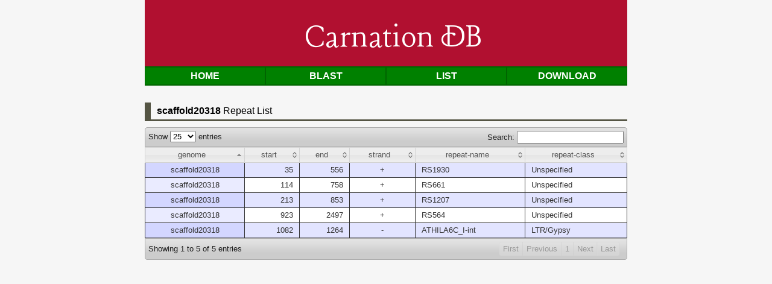

--- FILE ---
content_type: text/html; charset=ISO-8859-1
request_url: https://carnation.kazusa.or.jp/cgi-bin/repeat.cgi?id=scaffold20318
body_size: 2733
content:
<!DOCTYPE html>
<head>
<meta charset="utf-8">
<meta name="keywords" content="carnation,ã‚«ãƒ¼ãƒãƒ¼ã‚·ãƒ§ãƒ³,EST,kazusa">
<meta name="description" content="Carnation : Kazusa DNA ç ”ç©¶æ‰€ãŒé‹å–¶ã™ã‚‹ Carnation ã®Webã‚µã‚¤ãƒˆã§ã™ã€‚" />
<title>Carnation DB</title>
<link href='https://fonts.googleapis.com/css?family=Lancelot' rel='stylesheet' type='text/css'>
<link rel="stylesheet" href="../css/style.css" type="text/css" />
<style type="text/css" title="currentStyle">
    @import "../css/demo_page.css";
    @import "../css/demo_table_jui.css";
    @import "../themes/smoothness/jquery-ui-1.8.4.custom.css";
</style>
<script type="text/javascript" language="javascript" src="../js/jquery.js"></script>
<script type="text/javascript" language="javascript" src="../js/jquery.dataTables.js"></script>
<script type="text/javascript" charset="utf-8">
$(document).ready(function() {
    oTable = $('#example').dataTable({
	 "bJQueryUI": true,
         "sPaginationType": "full_numbers",
         "iDisplayLength": 25,
         "aLengthMenu": [[25, 50, 100, -1], [25, 50, 100, "All"]]
    });
});
</script>
</head>

<body>

<div id="header">
Carnation DB
</div>

<div class="menu">
<ul>
  <li><a href="../index.html">Home</a></li>
  <li><a href="../blast.html">Blast</a></li>
  <li><a href="cgi-bin/list.cgi?db=genes">List</a></li>
  <li><a href="../download.html">Download</a></li>
  <!--li><a href="ftp://ftp.kazusa.or.jp/pub/carnation/">Download</a></li-->
</ul>
</div><!-- /menu -->

<div class=capline>
<span class=bold>scaffold20318</span> Repeat List
</div>

<div id="dt_example">
  <div id="container">
    <div class="demo_jui">
<table cellpadding="0" cellspacing="0" border="0" class="display" id="example">
<thead>
<tr>
<th>genome</th>
<th>start</th>
<th>end</th>
<th>strand</th>
<th>repeat-name</th>
<th>repeat-class</th>
</tr>
</thead>
<tbody>
<tr>
<td class=center>scaffold20318</td>
<td class=right>35</td>
<td class=right>556</td>
<td class=center>+</td>
<td>RS1930</td>
<td>Unspecified</td>
</tr>
<tr>
<td class=center>scaffold20318</td>
<td class=right>114</td>
<td class=right>758</td>
<td class=center>+</td>
<td>RS661</td>
<td>Unspecified</td>
</tr>
<tr>
<td class=center>scaffold20318</td>
<td class=right>213</td>
<td class=right>853</td>
<td class=center>+</td>
<td>RS1207</td>
<td>Unspecified</td>
</tr>
<tr>
<td class=center>scaffold20318</td>
<td class=right>923</td>
<td class=right>2497</td>
<td class=center>+</td>
<td>RS564</td>
<td>Unspecified</td>
</tr>
<tr>
<td class=center>scaffold20318</td>
<td class=right>1082</td>
<td class=right>1264</td>
<td class=center>-</td>
<td>ATHILA6C_I-int</td>
<td>LTR/Gypsy</td>
</tr>
</tbody>
</table>
    </div>
  </div>
</div>
</body>
</html>
